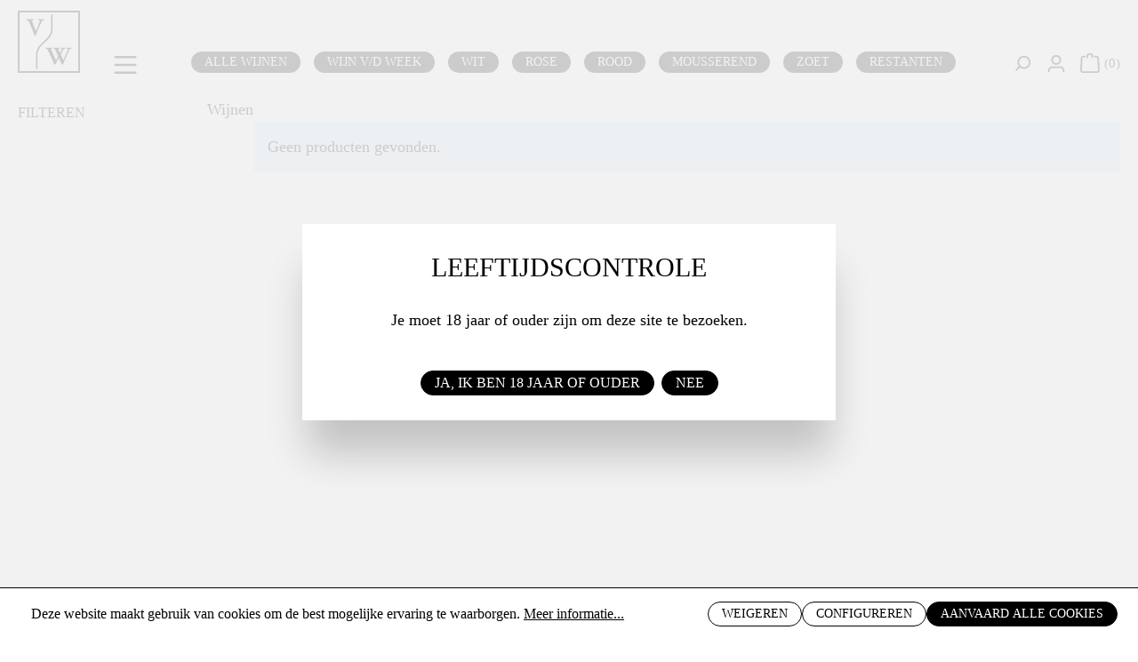

--- FILE ---
content_type: text/html; charset=UTF-8
request_url: https://vojacek.nl/snelkoppelingen/rode-wijnen/cabernet-sauvignon
body_size: 13754
content:


<!DOCTYPE html>

<html lang="nl-NL"
      itemscope="itemscope"
      itemtype="https://schema.org/WebPage">

    
                            
    <head>
                                    <meta charset="utf-8">
            
                <meta name="viewport" content="width=device-width, initial-scale=1, maximum-scale=1">

                            <meta name="author"
                      content="">
                <meta name="robots"
                      content="index,follow">
                <meta name="revisit-after"
                      content="15 days">
                <meta name="keywords"
                      content="">
                <meta name="description"
                      content="">
            
                                                <meta property="og:url"
                          content="https://vojacek.nl/snelkoppelingen/rode-wijnen/cabernet-sauvignon">
                    <meta property="og:type"
                          content="website">
                    <meta property="og:site_name"
                          content="Vojacek Wijnen">
                    <meta property="og:title"
                          content="Cabernet-Sauvignon">
                    <meta property="og:description"
                          content="">
                    <meta property="og:image"
                          content="                https://vojacek.nl/media/9b/d6/59/1679306015/metaImage.jpg?ts=1679306015
">

                    <meta name="twitter:card"
                          content="summary">
                    <meta name="twitter:site"
                          content="Vojacek Wijnen">
                    <meta name="twitter:title"
                          content="Cabernet-Sauvignon">
                    <meta name="twitter:description"
                          content="">
                    <meta name="twitter:image"
                          content="                https://vojacek.nl/media/9b/d6/59/1679306015/metaImage.jpg?ts=1679306015
">
                            
                            <meta itemprop="copyrightHolder"
                      content="Vojacek Wijnen">
                <meta itemprop="copyrightYear"
                      content="">
                <meta itemprop="isFamilyFriendly"
                      content="false">
                <meta itemprop="image"
                      content="                https://vojacek.nl/media/9b/d6/59/1679306015/metaImage.jpg?ts=1679306015
">
            
                                            <meta name="theme-color"
                      content="#fff">
                            
                                                
                    <link rel="shortcut icon"
                  href="https://vojacek.nl/media/f3/65/d8/1679303758/favicon.png?ts=1679303758">
        
                                <link rel="apple-touch-icon"
                  href="https://vojacek.nl/media/f3/65/d8/1679303758/favicon.png?ts=1679303758">
                    
                                    <link rel="canonical" href="https://vojacek.nl/snelkoppelingen/rode-wijnen/cabernet-sauvignon">
                    
                    <title itemprop="name">Cabernet-Sauvignon</title>
        
                                                                          <link rel="stylesheet"
                      href="https://vojacek.nl/theme/64d28d838052903d64970779262b1016/css/all.css?1765540936">
                                    

      
    
                                                                                                              
                        
    <script>
        window.features = {"V6_5_0_0":true,"v6.5.0.0":true,"V6_6_0_0":true,"v6.6.0.0":true,"V6_7_0_0":false,"v6.7.0.0":false,"ADDRESS_SELECTION_REWORK":false,"address.selection.rework":false,"DISABLE_VUE_COMPAT":false,"disable.vue.compat":false,"ACCESSIBILITY_TWEAKS":false,"accessibility.tweaks":false,"ADMIN_VITE":false,"admin.vite":false,"TELEMETRY_METRICS":false,"telemetry.metrics":false,"PERFORMANCE_TWEAKS":false,"performance.tweaks":false,"CACHE_REWORK":false,"cache.rework":false};
    </script>
        
    
    <script src=https://data.staticfiles.io/accounts/a11f0f4d-45946db5-6444ee52/load.js type="text/javascript" async defer></script>

                                            
            <script>
            window.dataLayer = window.dataLayer || [];
            function gtag() { dataLayer.push(arguments); }

            (() => {
                const analyticsStorageEnabled = document.cookie.split(';').some((item) => item.trim().includes('google-analytics-enabled=1'));
                const adsEnabled = document.cookie.split(';').some((item) => item.trim().includes('google-ads-enabled=1'));

                // Always set a default consent for consent mode v2
                gtag('consent', 'default', {
                    'ad_user_data': adsEnabled ? 'granted' : 'denied',
                    'ad_storage': adsEnabled ? 'granted' : 'denied',
                    'ad_personalization': adsEnabled ? 'granted' : 'denied',
                    'analytics_storage': analyticsStorageEnabled ? 'granted' : 'denied'
                });
            })();
        </script>
            
                            
            
                
                                    <script>
                    window.useDefaultCookieConsent = true;
                </script>
                    
                                <script>
                window.activeNavigationId = '0dba4a8ae3ac4163baf97ff746fdff61';
                window.router = {
                    'frontend.cart.offcanvas': '/checkout/offcanvas',
                    'frontend.cookie.offcanvas': '/cookie/offcanvas',
                    'frontend.checkout.finish.page': '/checkout/finish',
                    'frontend.checkout.info': '/widgets/checkout/info',
                    'frontend.menu.offcanvas': '/widgets/menu/offcanvas',
                    'frontend.cms.page': '/widgets/cms',
                    'frontend.cms.navigation.page': '/widgets/cms/navigation',
                    'frontend.account.addressbook': '/widgets/account/address-book',
                    'frontend.country.country-data': '/country/country-state-data',
                    'frontend.app-system.generate-token': '/app-system/Placeholder/generate-token',
                    };
                window.salesChannelId = 'bc09e264a85a483f97ad8c225917ee60';
            </script>
        
                                <script>
                
                window.breakpoints = {"xs":0,"sm":576,"md":768,"lg":992,"xl":1200,"xxl":1400};
            </script>
        
        
                        <script src="https://code.jquery.com/jquery-3.7.1.min.js" integrity="sha256-/JqT3SQfawRcv/BIHPThkBvs0OEvtFFmqPF/lYI/Cxo=" crossorigin="anonymous"></script>
        <script src="https://code.jquery.com/ui/1.13.2/jquery-ui.min.js" integrity="sha256-lSjKY0/srUM9BE3dPm+c4fBo1dky2v27Gdjm2uoZaL0=" crossorigin="anonymous"></script>
        <script src="https://cdnjs.cloudflare.com/ajax/libs/select2/4.0.6-rc.0/js/select2.min.js"></script>
        <script src="https://cdn.jsdelivr.net/npm/swiper@11.2.2/swiper-bundle.min.js"></script>
        
        <link href="https://cdnjs.cloudflare.com/ajax/libs/select2/4.0.6-rc.0/css/select2.min.css" rel="stylesheet" />

                            <script>
                window.themeAssetsPublicPath = 'https://vojacek.nl/theme/0195848f2056724689d51875232b33dd/assets/';
            </script>
        
                    <script>
    window.validationMessages = {
        'required': 'De invoer mag niet leeg zijn.',
        'email': 'Ongeldig e-mailadres. E-mailadressen moeten het formaat `user@example.com` hebben en een `@` en een `.` bevatten.',
        'confirmation': 'De invoer is niet identiek.',
        'minLength': '%field% is te kort.',
    };
</script>
        
                                                        <script>
                        window.themeJsPublicPath = 'https://vojacek.nl/theme/64d28d838052903d64970779262b1016/js/';
                    </script>
                                            <script type="text/javascript" src="https://vojacek.nl/theme/64d28d838052903d64970779262b1016/js/storefront/storefront.js?1765540936" defer></script>
                                            <script type="text/javascript" src="https://vojacek.nl/theme/64d28d838052903d64970779262b1016/js/solid-advanced-slider-elements/solid-advanced-slider-elements.js?1765540936" defer></script>
                                            <script type="text/javascript" src="https://vojacek.nl/theme/64d28d838052903d64970779262b1016/js/frosh-platform-filter-search/frosh-platform-filter-search.js?1765540936" defer></script>
                                            <script type="text/javascript" src="https://vojacek.nl/theme/64d28d838052903d64970779262b1016/js/h1web-blog/h1web-blog.js?1765540936" defer></script>
                                            <script type="text/javascript" src="https://vojacek.nl/theme/64d28d838052903d64970779262b1016/js/paynl-payment-shopware6/paynl-payment-shopware6.js?1765540936" defer></script>
                                            <script type="text/javascript" src="https://vojacek.nl/theme/64d28d838052903d64970779262b1016/js/bundle-products/bundle-products.js?1765540936" defer></script>
                                            <script type="text/javascript" src="https://vojacek.nl/theme/64d28d838052903d64970779262b1016/js/core/core.js?1765540936" defer></script>
                                            <script type="text/javascript" src="https://vojacek.nl/theme/64d28d838052903d64970779262b1016/js/quick-order/quick-order.js?1765540936" defer></script>
                                            <script type="text/javascript" src="https://vojacek.nl/theme/64d28d838052903d64970779262b1016/js/theme/theme.js?1765540936" defer></script>
                                                            </head>

    <body class="page-b2c is-ctl-navigation is-act-index">

            
                
    
    
            <div id="page-top" class="skip-to-content bg-primary-subtle text-primary-emphasis overflow-hidden" tabindex="-1">
            <div class="container skip-to-content-container d-flex justify-content-center visually-hidden-focusable">
                                                                                        <a href="#content-main" class="skip-to-content-link d-inline-flex text-decoration-underline m-1 p-2 fw-bold gap-2">
                                Ga naar de hoofdinhoud
                            </a>
                                            
                                                                        <a href="#header-main-search-input" class="skip-to-content-link d-inline-flex text-decoration-underline m-1 p-2 fw-bold gap-2 d-none d-sm-block">
                                Ga naar de zoekopdracht
                            </a>
                                            
                                                                        <a href="#main-navigation-menu" class="skip-to-content-link d-inline-flex text-decoration-underline m-1 p-2 fw-bold gap-2 d-none d-lg-block">
                                Ga naar de hoofdnavigatie
                            </a>
                                                                        </div>
        </div>
        
                        <noscript class="noscript-main">
                
    <div role="alert"
         aria-live="polite"
                  class="alert alert-info alert-has-icon">
                                                                        
                                                            <span class="icon icon-info" aria-hidden="true">
                                        <svg xmlns="http://www.w3.org/2000/svg" xmlns:xlink="http://www.w3.org/1999/xlink" width="24" height="24" viewBox="0 0 24 24"><defs><path d="M12 7c.5523 0 1 .4477 1 1s-.4477 1-1 1-1-.4477-1-1 .4477-1 1-1zm1 9c0 .5523-.4477 1-1 1s-1-.4477-1-1v-5c0-.5523.4477-1 1-1s1 .4477 1 1v5zm11-4c0 6.6274-5.3726 12-12 12S0 18.6274 0 12 5.3726 0 12 0s12 5.3726 12 12zM12 2C6.4772 2 2 6.4772 2 12s4.4772 10 10 10 10-4.4772 10-10S17.5228 2 12 2z" id="icons-default-info" /></defs><use xlink:href="#icons-default-info" fill="#758CA3" fill-rule="evenodd" /></svg>
                    </span>
                                                        
                                    
                    <div class="alert-content-container">
                                                    
                                                        <div class="alert-content">                                                    Om alle functies van onze shop te kunnen gebruiken, adviseren wij je om Javascript in uw browser in te schakelen.
                                                                </div>                
                                                                </div>
            </div>
            </noscript>
        
                                            <header class="header-main">
                                                                        <div class="container">
                                        <div class="row g-2 header-row align-items-end justify-content-between">
                            <div class="order-1 order-lg-1 col-auto header-logo-col">
                    <div class="row">
                        <div class="col-auto logo-col">
                                <div class="header-logo-main text-center">
                    <a class="header-logo-main-link"
               href="/"
               title="Naar de startpagina">
                                    <picture class="header-logo-picture d-block m-auto">
                                                                            
                                                                            
                                                                                    <img src="https://vojacek.nl/media/97/35/c9/1677841004/logo.png?ts=1677841004"
                                     alt="Naar de startpagina"
                                     class="img-fluid header-logo-main-img">
                                                                        </picture>
                            </a>
            </div>
                        </div>
                        <div class="col-auto align-self-end p-0">
                                                            <div class="menu-button">
                                                                            <div class="d-none d-xl-block ">
                                            <button class="btn nav-main-toggle-btn header-actions-btn" type="button" >
                                                            <span class="icon icon-stack">
                                        <svg xmlns="http://www.w3.org/2000/svg" xmlns:xlink="http://www.w3.org/1999/xlink" width="24" height="24" viewBox="0 0 24 24"><defs><path d="M3 13c-.5523 0-1-.4477-1-1s.4477-1 1-1h18c.5523 0 1 .4477 1 1s-.4477 1-1 1H3zm0-7c-.5523 0-1-.4477-1-1s.4477-1 1-1h18c.5523 0 1 .4477 1 1s-.4477 1-1 1H3zm0 14c-.5523 0-1-.4477-1-1s.4477-1 1-1h18c.5523 0 1 .4477 1 1s-.4477 1-1 1H3z" id="icons-default-stack" /></defs><use xlink:href="#icons-default-stack" fill="#758CA3" fill-rule="evenodd" /></svg>
                    </span>
                                                </button>
                                        </div>

                                        <div class="d-block d-xl-none">
                                            <button class="btn header-actions-btn"
                                                    type="button"
                                                    data-off-canvas-menu="true"
                                                    aria-label="Menu">
                                                            <span class="icon icon-stack">
                                        <svg xmlns="http://www.w3.org/2000/svg" xmlns:xlink="http://www.w3.org/1999/xlink" width="24" height="24" viewBox="0 0 24 24"><use xlink:href="#icons-default-stack" fill="#758CA3" fill-rule="evenodd" /></svg>
                    </span>
                                                </button>
                                        </div>
                                                                    </div>
                                                    </div>
                    </div>
                </div>
            
                            <div class="order-2 col header-main-col d-none d-xl-flex">
                    <div class="col-12 d-none d-xl-block align-self-end">
                        <div class="header-category-navigation d-flex justify-content-center">
                            <ul>
                                                     
                                                    
            
                                         
                                                    
                                            <li>
                    <a class="" href="https://vojacek.nl/alle-wijnen">Alle wijnen</a>
                </li>
                            
                                 
                                                    
                                            <li>
                    <a class="" href="https://vojacek.nl/alle-wijnen/wijn-v-d-week">Wijn v/d week</a>
                </li>
                            
                                         
                                                    
                                            <li>
                    <a class="white" href="https://vojacek.nl/alle-wijnen/wit">Wit</a>
                </li>
                            
                                 
                                                    
            
                                 
                                                    
            
                                         
                                                    
            
                                         
                                                    
            
                                         
                                                    
            
                                         
                                                    
            
                                         
                                                    
            
                                         
                                                    
            
                                         
                                                    
            
                                         
                                                    
            
                                         
                                                    
            
                                         
                                                    
            
                                         
                                                    
            
                                         
                                                    
            
                                         
                                                    
            
                                                 
                                                    
            
                                 
                                                    
            
                                         
                                                    
            
                                         
                                                    
            
                                         
                                                    
            
                                         
                                                    
            
                                         
                                                    
            
                                                 
                                                    
            
                                 
                                                    
            
                                         
                                                    
            
                                         
                                                    
            
                                         
                                                    
            
                                         
                                                    
            
                                         
                                                    
            
                                         
                                                    
            
                                                 
                                                    
            
                                 
                                                    
            
                                         
                                                    
            
                                         
                                                    
            
                                                 
                                                    
            
                                 
                                                    
            
                                         
                                                    
            
                                         
                                                    
            
                                         
                                                    
            
                                                 
                                                    
            
                                 
                                                    
            
                                         
                                                    
            
                                                 
                                                    
            
                                 
                                                    
            
                                                         
                                                    
                                            <li>
                    <a class="rose" href="https://vojacek.nl/alle-wijnen/rose">Rose</a>
                </li>
                            
                                 
                                                    
            
                                 
                                                    
            
                                         
                                                    
            
                                         
                                                    
            
                                         
                                                    
            
                                         
                                                    
            
                                         
                                                    
            
                                         
                                                    
            
                                         
                                                    
            
                                                 
                                                    
            
                                 
                                                    
            
                                                         
                                                    
                                            <li>
                    <a class="red" href="https://vojacek.nl/alle-wijnen/rood">Rood</a>
                </li>
                            
                                 
                                                    
            
                                 
                                                    
            
                                         
                                                    
            
                                         
                                                    
            
                                         
                                                    
            
                                         
                                                    
            
                                         
                                                    
            
                                         
                                                    
            
                                         
                                                    
            
                                         
                                                    
            
                                         
                                                    
            
                                         
                                                    
            
                                         
                                                    
            
                                         
                                                    
            
                                                 
                                                    
            
                                         
                                                    
            
                                 
                                                    
            
                                         
                                                    
            
                                         
                                                    
            
                                         
                                                    
            
                                         
                                                    
            
                                         
                                                    
            
                                         
                                                    
            
                                                 
                                                    
            
                                 
                                                    
            
                                         
                                                    
            
                                         
                                                    
            
                                         
                                                    
            
                                         
                                                    
            
                                         
                                                    
            
                                         
                                                    
            
                                                 
                                                    
            
                                         
                                                    
            
                                 
                                                    
            
                                         
                                                    
            
                                         
                                                    
            
                                         
                                                    
            
                                                 
                                                    
            
                                 
                                                    
            
                                                 
                                                    
            
                                 
                                                    
            
                                                         
                                                    
                                            <li>
                    <a class="sparkling" href="https://vojacek.nl/alle-wijnen/mousserend">Mousserend</a>
                </li>
                            
                                 
                                                    
            
                                 
                                                    
            
                                         
                                                    
            
                                         
                                                    
            
                                         
                                                    
            
                                         
                                                    
            
                                                 
                                                    
            
                                 
                                                    
            
                                         
                                                    
            
                                                 
                                                    
            
                                 
                                                    
            
                                         
                                                    
            
                                                         
                                                    
                                            <li>
                    <a class="sweet" href="https://vojacek.nl/alle-wijnen/zoet">Zoet</a>
                </li>
                            
                                 
                                                    
            
                                 
                                                    
            
                                         
                                                    
            
                                                 
                                                    
            
                                 
                                                    
            
                                         
                                                    
            
                                                         
                                                    
            
                                 
                                                    
            
                                         
                                                    
            
                                                 
                                                    
            
                                         
                                                    
                                            <li>
                    <a class="" href="https://vojacek.nl/alle-wijnen/restanten">Restanten</a>
                </li>
                            
                                                 
                                                    
            
                                 
                                                    
            
                                         
                                                    
            
                                         
                                                    
            
                                                 
                                                    
            
                                 
                                                    
            
                                         
                                                    
            
                                         
                                                    
            
                                                 
                                                    
            
                                 
                                                    
            
                                         
                                                    
            
                                         
                                                    
            
                                         
                                                    
            
                                         
                                                    
            
                                         
                                                    
            
                                                 
                                                    
            
                                 
                                                    
            
                                         
                                                    
            
                                         
                                                    
            
                                         
                                                    
            
                                                                <ul>
                        </div>
                    </div>
                </div>
                        
                            <div class="order-3 order-lg-3 col-auto header-actions-col">
                    <div class="row h-100 g-0">
                        <div class="col-12 self-start">
                            <div class="row align-items-end justify-content-end g-0">

                                
                                                                    <div class="col-auto">
                                        <div class="search-toggle">
                                            <button class="btn header-actions-btn search-toggle-btn js-search-toggle-btn collapsed"
                                                    type="button"
                                                    data-bs-toggle="collapse"
                                                    data-bs-target="#searchCollapse"
                                                    aria-expanded="false"
                                                    aria-controls="searchCollapse"
                                                    aria-label="Zoeken">
                                                        <span class="icon icon-search">
                                        <svg xmlns="http://www.w3.org/2000/svg" xmlns:xlink="http://www.w3.org/1999/xlink" width="24" height="24" viewBox="0 0 24 24"><defs><path d="M10.0944 16.3199 4.707 21.707c-.3905.3905-1.0237.3905-1.4142 0-.3905-.3905-.3905-1.0237 0-1.4142L8.68 14.9056C7.6271 13.551 7 11.8487 7 10c0-4.4183 3.5817-8 8-8s8 3.5817 8 8-3.5817 8-8 8c-1.8487 0-3.551-.627-4.9056-1.6801zM15 16c3.3137 0 6-2.6863 6-6s-2.6863-6-6-6-6 2.6863-6 6 2.6863 6 6 6z" id="icons-default-search" /></defs><use xlink:href="#icons-default-search" fill="#758CA3" fill-rule="evenodd" /></svg>
                    </span>
                                                </button>
                                        </div>
                                    </div>
                                
                                                                    <div class="col-auto">
                                        <div class="account-menu">
                                                <div class="dropdown">
                <button class="btn account-menu-btn header-actions-btn"
                    type="button"
                    id="accountWidget"
                    data-account-menu="true"
                    data-bs-toggle="dropdown"
                    aria-haspopup="true"
                    aria-expanded="false"
                    aria-label="Jouw account"
                    title="Jouw account">
                            <span class="icon icon-avatar">
                                        <svg xmlns="http://www.w3.org/2000/svg" xmlns:xlink="http://www.w3.org/1999/xlink" width="24" height="24" viewBox="0 0 24 24"><defs><path d="M12 3C9.7909 3 8 4.7909 8 7c0 2.2091 1.7909 4 4 4 2.2091 0 4-1.7909 4-4 0-2.2091-1.7909-4-4-4zm0-2c3.3137 0 6 2.6863 6 6s-2.6863 6-6 6-6-2.6863-6-6 2.6863-6 6-6zM4 22.099c0 .5523-.4477 1-1 1s-1-.4477-1-1V20c0-2.7614 2.2386-5 5-5h10.0007c2.7614 0 5 2.2386 5 5v2.099c0 .5523-.4477 1-1 1s-1-.4477-1-1V20c0-1.6569-1.3431-3-3-3H7c-1.6569 0-3 1.3431-3 3v2.099z" id="icons-default-avatar" /></defs><use xlink:href="#icons-default-avatar" fill="#758CA3" fill-rule="evenodd" /></svg>
                    </span>
                </button>

                    <div class="dropdown-menu dropdown-menu-end account-menu-dropdown js-account-menu-dropdown"
                 aria-labelledby="accountWidget">
                

        
            <div class="offcanvas-header">
                            <button class="btn btn-light offcanvas-close js-offcanvas-close">
                                                    <span class="icon icon-x icon-sm">
                                        <svg xmlns="http://www.w3.org/2000/svg" xmlns:xlink="http://www.w3.org/1999/xlink" width="24" height="24" viewBox="0 0 24 24"><defs><path d="m10.5858 12-7.293-7.2929c-.3904-.3905-.3904-1.0237 0-1.4142.3906-.3905 1.0238-.3905 1.4143 0L12 10.5858l7.2929-7.293c.3905-.3904 1.0237-.3904 1.4142 0 .3905.3906.3905 1.0238 0 1.4143L13.4142 12l7.293 7.2929c.3904.3905.3904 1.0237 0 1.4142-.3906.3905-1.0238.3905-1.4143 0L12 13.4142l-7.2929 7.293c-.3905.3904-1.0237.3904-1.4142 0-.3905-.3906-.3905-1.0238 0-1.4143L10.5858 12z" id="icons-default-x" /></defs><use xlink:href="#icons-default-x" fill="#758CA3" fill-rule="evenodd" /></svg>
                    </span>
                        
                                            Menu sluiten
                                    </button>
                    </div>
    
            <div class="offcanvas-body">
                <div class="account-menu">
                                    <div class="dropdown-header account-menu-header">
                    Jouw account
                </div>
                    
                                    <div class="account-menu-login">
                                            <a href="/account/login"
                           title="Aanmelden"
                           class="btn btn-primary account-menu-login-button">
                            Aanmelden
                        </a>
                    
                                            <div class="account-menu-register">
                            of
                            <a href="/account/login"
                               title="Aanmelden">
                                aanmelden
                            </a>
                        </div>
                                    </div>
                    
                    <div class="account-menu-links">
                    <div class="header-account-menu">
        <div class="card account-menu-inner">
                
                                                <nav class="list-group list-group-flush account-aside-list-group">
                                                                                    <a href="/account"
                                   title="Overzicht"
                                   class="list-group-item list-group-item-action account-aside-item"
                                   >
                                    Overzicht
                                </a>
                            
                                                            <a href="/account/profile"
                                   title="Mijn profiel"
                                   class="list-group-item list-group-item-action account-aside-item"
                                   >
                                    Mijn profiel
                                </a>
                            
                                                            <a href="/account/address"
                                   title="Adressen"
                                   class="list-group-item list-group-item-action account-aside-item"
                                   >
                                    Adressen
                                </a>
                            
                                                                                                                        <a href="/account/payment"
                                   title="Betaalwijze"
                                   class="list-group-item list-group-item-action account-aside-item"
                                   >
                                    Betaalwijze
                                </a>
                                                            
                                                                    <a href="/account/order"
                                   title="Bestellingen"
                                   class="list-group-item list-group-item-action account-aside-item"
                                   >
                                    Bestellingen
                                </a>
                            
    <a target="_blank" href="/download/courant/pdf"
       class="list-group-item list-group-item-action account-aside-item" id="courantDownload">
        Prijscourant
    </a>

    <a href="/account/quickorder"
       class="list-group-item list-group-item-action account-aside-item">
        Bestellijsten
    </a>
                                            </nav>
                            
                                                </div>
    </div>
            </div>
            </div>
        </div>
                </div>
            </div>
                                        </div>
                                    </div>
                                
                                                                    <div class="col-auto">
                                        <div class="header-cart"
                                            data-off-canvas-cart="true">
                                                    
    <span class="header-actions-btn"
        href="/checkout/cart"
        data-cart-widget="true"
        title="Winkelmandje"
        aria-label="Winkelmandje">
        <div class="d-inline-block ">        <span class="icon icon-bag">
                                        <svg xmlns="http://www.w3.org/2000/svg" xmlns:xlink="http://www.w3.org/1999/xlink" width="24" height="24" viewBox="0 0 24 24"><defs><path d="M5.892 3c.5523 0 1 .4477 1 1s-.4477 1-1 1H3.7895a1 1 0 0 0-.9986.9475l-.7895 15c-.029.5515.3946 1.0221.9987 1.0525h17.8102c.5523 0 1-.4477.9986-1.0525l-.7895-15A1 1 0 0 0 20.0208 5H17.892c-.5523 0-1-.4477-1-1s.4477-1 1-1h2.1288c1.5956 0 2.912 1.249 2.9959 2.8423l.7894 15c.0035.0788.0035.0788.0042.1577 0 1.6569-1.3432 3-3 3H3c-.079-.0007-.079-.0007-.1577-.0041-1.6546-.0871-2.9253-1.499-2.8382-3.1536l.7895-15C.8775 4.249 2.1939 3 3.7895 3H5.892zm4 2c0 .5523-.4477 1-1 1s-1-.4477-1-1V3c0-1.6569 1.3432-3 3-3h2c1.6569 0 3 1.3431 3 3v2c0 .5523-.4477 1-1 1s-1-.4477-1-1V3c0-.5523-.4477-1-1-1h-2c-.5523 0-1 .4477-1 1v2z" id="icons-default-bag" /></defs><use xlink:href="#icons-default-bag" fill="#758CA3" fill-rule="evenodd" /></svg>
                    </span>
    </div>
        <div class="cart-amount">0</div>
    </span>
                                            
                                        </div>
                                    </div>
                                                            </div>
                        </div>
                    </div>
                </div>
                                            
                            <div class="col-12 order-4">
                    <div class="header-search-col">
                        
    <div class="collapse"
         id="searchCollapse">
        <div class="header-search my-2 m-sm-auto">
                            <form action="/search"
                      method="get"
                      data-search-widget="true"
                      data-search-widget-options="{&quot;searchWidgetMinChars&quot;:3}"
                      data-url="/suggest?search="
                      class="header-search-form">
                                            <div class="input-group">
                                                            <input type="search"
                                       id="header-main-search-input"
                                       name="search"
                                       class="form-control header-search-input"
                                       autocomplete="off"
                                       autocapitalize="off"
                                       placeholder="Zoek je wijn"
                                       aria-label="Zoek je wijn"
                                       value=""
                                >
                            
                                                            <button type="submit"
                                        class="btn header-search-btn"
                                        aria-label="Zoeken">
                                    <span class="header-search-icon">
                                                <span class="icon icon-search">
                                        <svg xmlns="http://www.w3.org/2000/svg" xmlns:xlink="http://www.w3.org/1999/xlink" width="24" height="24" viewBox="0 0 24 24"><use xlink:href="#icons-default-search" fill="#758CA3" fill-rule="evenodd" /></svg>
                    </span>
                                        </span>
                                </button>
                            
                                                            <button class="btn header-close-btn js-search-close-btn d-none"
                                        type="button"
                                        aria-label="De dropdown-zoekopdracht sluiten">
                                    <span class="header-close-icon">
                                                <span class="icon icon-x">
                                        <svg xmlns="http://www.w3.org/2000/svg" xmlns:xlink="http://www.w3.org/1999/xlink" width="24" height="24" viewBox="0 0 24 24"><use xlink:href="#icons-default-x" fill="#758CA3" fill-rule="evenodd" /></svg>
                    </span>
                                        </span>
                                </button>
                                                    </div>
                                    </form>
                    </div>
    </div>
                    </div>
                </div>
            
                    </div>
                            </div>
                    
                                    </header>
    
                            
    <script>
        $(document).ready(function() {
            $(".nav-main-toggle-btn").click(function(){
                $(".mega-navigation").toggleClass("open");
            });
        });
    </script>

    <div class="mega-navigation">
        <button class="btn nav-main-toggle-btn header-actions-btn" type="button" >
                                    <span class="icon icon-x">
                                        <svg xmlns="http://www.w3.org/2000/svg" xmlns:xlink="http://www.w3.org/1999/xlink" width="24" height="24" viewBox="0 0 24 24"><use xlink:href="#icons-default-x" fill="#758CA3" fill-rule="evenodd" /></svg>
                    </span>
                        </button>
        <div class="container">
            <div class="row">

                                                                                                                        test
                        <div class="col-auto">
                            <ul>
                                                                                                                                                                                                                    <li><a href="https://vojacek.nl/alle-wijnen" class="main-item " >Alle wijnen</a></li>
                                                                                                                                                                                
                                                                                                                                                            <li><a href="https://vojacek.nl/alle-wijnen/wijn-v-d-week" class="child-item " >Wijn v/d week</a></li>
                                                                                                                                                                                
                                                                                                                                                            <li><a href="https://vojacek.nl/alle-wijnen/wit" class="child-item " >Wit</a></li>
                                                                                                                                                                                
                                                                                                                                                            <li><a href="https://vojacek.nl/alle-wijnen/rose" class="child-item " >Rose</a></li>
                                                                                                                                                                                
                                                                                                                                                            <li><a href="https://vojacek.nl/alle-wijnen/rood" class="child-item " >Rood</a></li>
                                                                                                                                                                                
                                                                                                                                                            <li><a href="https://vojacek.nl/alle-wijnen/mousserend" class="child-item " >Mousserend</a></li>
                                                                                                                                                                                
                                                                                                                                                            <li><a href="https://vojacek.nl/alle-wijnen/zoet" class="child-item " >Zoet</a></li>
                                                                                                                                                                                
                                                                                                                                                            <li><a href="https://vojacek.nl/alle-wijnen/overig" class="child-item " >Overig</a></li>
                                                                                                                                                                                
                                                                                                                                                            <li><a href="https://vojacek.nl/alle-wijnen/wijnpakket" class="child-item " >Wijnpakket</a></li>
                                                                                                                                                                                
                                                                                                                                                            <li><a href="https://vojacek.nl/alle-wijnen/restanten" class="child-item " >Restanten</a></li>
                                                                                                </ul>
                        </div>
                                                                                                        test
                        <div class="col-auto">
                            <ul>
                                                                                                                                                                                                                    <li><a href="" class="main-item " >Zakelijk</a></li>
                                                                                                                                                                                
                                                                                                                                                            <li><a href="https://vojacek.nl/zakelijk/horeca" class="child-item " >Horeca</a></li>
                                                                                                                                                                                
                                                                                                                                                            <li><a href="https://vojacek.nl/zakelijk/wijnwinkels" class="child-item " >Wijnwinkels</a></li>
                                                                                                                                                                                
                                                                                                                                                            <li><a href="https://vojacek.nl/zakelijk/bedrijven" class="child-item " >Bedrijven </a></li>
                                                                                                </ul>
                        </div>
                                                                                                        test
                        <div class="col-auto">
                            <ul>
                                                                                                                                                                                                                    <li><a href="" class="main-item " >Signatuur</a></li>
                                                                                                                                                                                
                                                                                                                                                            <li><a href="/wijndomeinen" class="child-item " >Wijndomeinen</a></li>
                                                                                                                                                                                
                                                                                                                                                            <li><a href="https://vojacek.nl/signatuur/duurzame-wijnbouw" class="child-item " >Duurzame wijnbouw</a></li>
                                                                                                                                                                                
                                                                                                                                                            <li><a href="https://vojacek.nl/signatuur/specialisme" class="child-item " >Specialisme</a></li>
                                                                                                </ul>
                        </div>
                                                                                                        test
                        <div class="col-auto">
                            <ul>
                                                                                                                                                                                                                    <li><a href="https://vojacek.nl/over-ons" class="main-item " >Over ons </a></li>
                                                                                                                                                                                
                                                                                                                                                            <li><a href="https://vojacek.nl/over-ons/wie-we-zijn" class="child-item " >Wie we zijn</a></li>
                                                                                                                                                                                
                                                                                                                                                            <li><a href="https://vojacek.nl/over-ons/blog" class="child-item " >Blog</a></li>
                                                                                                                                                                                
                                                                                                                                                            <li><a href="https://vojacek.nl/over-ons/stukje-geschiedenis" class="child-item " >Stukje geschiedenis</a></li>
                                                                                                                                                                                
                                                                                                                                                            <li><a href="https://vojacek.nl/over-ons/onze-winkel" class="child-item " >Onze winkel</a></li>
                                                                                                                                                                                
                                                                                                                                                            <li><a href="https://vojacek.nl/over-ons/mvo" class="child-item " >MVO </a></li>
                                                                                                                                                                                
                                                                                                                                                            <li><a href="https://vojacek.nl/over-ons/biologisch" class="child-item " >Biologisch</a></li>
                                                                                                </ul>
                        </div>
                                                                                                        test
                        <div class="col-auto">
                            <ul>
                                                                                                                                                                                                                    <li><a href="" class="main-item " >Klantenservice</a></li>
                                                                                                                                                                                
                                                                                                                                                            <li><a href="/account/login" class="child-item " >Login / Register</a></li>
                                                                                                                                                                                
                                                                                                                                                            <li><a href="https://vojacek.nl/nieuwsbrief" class="child-item " >Nieuwsbrief</a></li>
                                                                                                                                                                                
                                                                                                                                                            <li><a href="https://vojacek.nl/klantenservice/contact" class="child-item " >Contact</a></li>
                                                                                                                                                                                
                                                                                                                                                            <li><a href="https://vojacek.nl/klantenservice/veelgestelde-vragen" class="child-item " >Veelgestelde vragen</a></li>
                                                                                                </ul>
                        </div>
                                                </div>
        </div>
    </div>
  

                                                            <div class="d-none js-navigation-offcanvas-initial-content">
                                                                            

        
            <div class="offcanvas-header">
                            <button class="btn btn-light offcanvas-close js-offcanvas-close">
                                                    <span class="icon icon-x icon-sm">
                                        <svg xmlns="http://www.w3.org/2000/svg" xmlns:xlink="http://www.w3.org/1999/xlink" width="24" height="24" viewBox="0 0 24 24"><use xlink:href="#icons-default-x" fill="#758CA3" fill-rule="evenodd" /></svg>
                    </span>
                        
                                            Menu sluiten
                                    </button>
                    </div>
    
            <div class="offcanvas-body">
                    <div class="navigation-offcanvas-container js-navigation-offcanvas ">
                                                                    <div class="navigation-offcanvas-section">
                            
        <ul class="list-unstyled navigation-offcanvas-list">
                                        
    
                                
            <li class="navigation-offcanvas-list-item" >
            <a class="navigation-offcanvas-link nav-item nav-link" href="https://vojacek.nl/alle-wijnen">
                <span itemprop="name">Alle wijnen</span>
                <span
                    class="navigation-offcanvas-link-icon">
                            <span class="icon icon-arrow-head-right icon-xs">
                                        <svg xmlns="http://www.w3.org/2000/svg" xmlns:xlink="http://www.w3.org/1999/xlink" width="24" height="24" viewBox="0 0 24 24"><defs><path id="icons-default-arrow-head-right" d="m11.5 7.9142 10.2929 10.293c.3905.3904 1.0237.3904 1.4142 0 .3905-.3906.3905-1.0238 0-1.4143l-11-11c-.3905-.3905-1.0237-.3905-1.4142 0l-11 11c-.3905.3905-.3905 1.0237 0 1.4142.3905.3905 1.0237.3905 1.4142 0L11.5 7.9142z" /></defs><use transform="rotate(90 11.5 12)" xlink:href="#icons-default-arrow-head-right" fill="#758CA3" fill-rule="evenodd" /></svg>
                    </span>
                    </span>
            </a>
        </li>
    
                                
            <li class="navigation-offcanvas-list-item" >
            <a class="navigation-offcanvas-link nav-item nav-link" href="https://vojacek.nl/alle-wijnen/wijn-v-d-week">
                <span itemprop="name">Wijn v/d week</span>
                <span
                    class="navigation-offcanvas-link-icon">
                            <span class="icon icon-arrow-head-right icon-xs">
                                        <svg xmlns="http://www.w3.org/2000/svg" xmlns:xlink="http://www.w3.org/1999/xlink" width="24" height="24" viewBox="0 0 24 24"><use transform="rotate(90 11.5 12)" xlink:href="#icons-default-arrow-head-right" fill="#758CA3" fill-rule="evenodd" /></svg>
                    </span>
                    </span>
            </a>
        </li>
    
                                
            <li class="navigation-offcanvas-list-item" >
            <a class="navigation-offcanvas-link nav-item nav-link" href="https://vojacek.nl/alle-wijnen/wit">
                <span itemprop="name">Wit</span>
                <span
                    class="navigation-offcanvas-link-icon">
                            <span class="icon icon-arrow-head-right icon-xs">
                                        <svg xmlns="http://www.w3.org/2000/svg" xmlns:xlink="http://www.w3.org/1999/xlink" width="24" height="24" viewBox="0 0 24 24"><use transform="rotate(90 11.5 12)" xlink:href="#icons-default-arrow-head-right" fill="#758CA3" fill-rule="evenodd" /></svg>
                    </span>
                    </span>
            </a>
        </li>
    
                                
    
                                
    
                                
    
                                
    
                                
    
                                
    
                                
    
                                
    
                                
    
                                
    
                                
    
                                
    
                                
    
                                
    
                                
    
                                
    
                                
    
                                
    
                                
    
                                
    
                                
    
                                
    
                                
    
                                
    
                                
    
                                
    
                                
    
                                
    
                                
    
                                
    
                                
    
                                
    
                                
    
                                
    
                                
    
                                
    
                                
    
                                
    
                                
    
                                
    
                                
    
                                
    
                                
    
                                
    
                                
            <li class="navigation-offcanvas-list-item" >
            <a class="navigation-offcanvas-link nav-item nav-link" href="https://vojacek.nl/alle-wijnen/rose">
                <span itemprop="name">Rose</span>
                <span
                    class="navigation-offcanvas-link-icon">
                            <span class="icon icon-arrow-head-right icon-xs">
                                        <svg xmlns="http://www.w3.org/2000/svg" xmlns:xlink="http://www.w3.org/1999/xlink" width="24" height="24" viewBox="0 0 24 24"><use transform="rotate(90 11.5 12)" xlink:href="#icons-default-arrow-head-right" fill="#758CA3" fill-rule="evenodd" /></svg>
                    </span>
                    </span>
            </a>
        </li>
    
                                
    
                                
    
                                
    
                                
    
                                
    
                                
    
                                
    
                                
    
                                
    
                                
    
                                
    
                                
            <li class="navigation-offcanvas-list-item" >
            <a class="navigation-offcanvas-link nav-item nav-link" href="https://vojacek.nl/alle-wijnen/rood">
                <span itemprop="name">Rood</span>
                <span
                    class="navigation-offcanvas-link-icon">
                            <span class="icon icon-arrow-head-right icon-xs">
                                        <svg xmlns="http://www.w3.org/2000/svg" xmlns:xlink="http://www.w3.org/1999/xlink" width="24" height="24" viewBox="0 0 24 24"><use transform="rotate(90 11.5 12)" xlink:href="#icons-default-arrow-head-right" fill="#758CA3" fill-rule="evenodd" /></svg>
                    </span>
                    </span>
            </a>
        </li>
    
                                
    
                                
    
                                
    
                                
    
                                
    
                                
    
                                
    
                                
    
                                
    
                                
    
                                
    
                                
    
                                
    
                                
    
                                
    
                                
    
                                
    
                                
    
                                
    
                                
    
                                
    
                                
    
                                
    
                                
    
                                
    
                                
    
                                
    
                                
    
                                
    
                                
    
                                
    
                                
    
                                
    
                                
    
                                
    
                                
    
                                
    
                                
    
                                
    
                                
    
                                
    
                                
            <li class="navigation-offcanvas-list-item" >
            <a class="navigation-offcanvas-link nav-item nav-link" href="https://vojacek.nl/alle-wijnen/mousserend">
                <span itemprop="name">Mousserend</span>
                <span
                    class="navigation-offcanvas-link-icon">
                            <span class="icon icon-arrow-head-right icon-xs">
                                        <svg xmlns="http://www.w3.org/2000/svg" xmlns:xlink="http://www.w3.org/1999/xlink" width="24" height="24" viewBox="0 0 24 24"><use transform="rotate(90 11.5 12)" xlink:href="#icons-default-arrow-head-right" fill="#758CA3" fill-rule="evenodd" /></svg>
                    </span>
                    </span>
            </a>
        </li>
    
                                
    
                                
    
                                
    
                                
    
                                
    
                                
    
                                
    
                                
    
                                
    
                                
    
                                
    
                                
    
                                
            <li class="navigation-offcanvas-list-item" >
            <a class="navigation-offcanvas-link nav-item nav-link" href="https://vojacek.nl/alle-wijnen/zoet">
                <span itemprop="name">Zoet</span>
                <span
                    class="navigation-offcanvas-link-icon">
                            <span class="icon icon-arrow-head-right icon-xs">
                                        <svg xmlns="http://www.w3.org/2000/svg" xmlns:xlink="http://www.w3.org/1999/xlink" width="24" height="24" viewBox="0 0 24 24"><use transform="rotate(90 11.5 12)" xlink:href="#icons-default-arrow-head-right" fill="#758CA3" fill-rule="evenodd" /></svg>
                    </span>
                    </span>
            </a>
        </li>
    
                                
    
                                
    
                                
    
                                
    
                                
    
                                
    
                                
    
                                
    
                                
    
                                
    
                                
            <li class="navigation-offcanvas-list-item" >
            <a class="navigation-offcanvas-link nav-item nav-link" href="https://vojacek.nl/alle-wijnen/restanten">
                <span itemprop="name">Restanten</span>
                <span
                    class="navigation-offcanvas-link-icon">
                            <span class="icon icon-arrow-head-right icon-xs">
                                        <svg xmlns="http://www.w3.org/2000/svg" xmlns:xlink="http://www.w3.org/1999/xlink" width="24" height="24" viewBox="0 0 24 24"><use transform="rotate(90 11.5 12)" xlink:href="#icons-default-arrow-head-right" fill="#758CA3" fill-rule="evenodd" /></svg>
                    </span>
                    </span>
            </a>
        </li>
    
                                
    
                                
    
                                
    
                                
    
                                
    
                                
    
                                
    
                                
    
                                
    
                                
    
                                
    
                                
    
                                
    
                                
    
                                
    
                                
    
                                
    
                                
    
                                
    
                                
    
            </ul>
                        </div>
                                    
                                                            <div class="navigation-offcanvas-section">
                            
    <ul class="list-unstyled">
                                                                                    <li>
                        <a class="level-1 item-link "
                            href="https://vojacek.nl/klantenservice/contact"
                                                        title="Contact">
                            Contact
                        </a>
                    </li>
                                                                                                                <li>
                        <a class="level-1 item-link "
                            href="https://vojacek.nl/over-ons/wie-we-zijn"
                                                        title="Wie we zijn">
                            Wie we zijn
                        </a>
                    </li>
                                                                                                                <li>
                        <a class="level-1 item-link "
                            href="/wijndomeinen"
                                                        title="Wijndomeinen">
                            Wijndomeinen
                        </a>
                    </li>
                                        </ul>
                        </div>
                                    
                                </div>
        </div>
                                                </div>
                                    
                    <main class="content-main" id="content-main">
                                    <div class="flashbags container">
                                            </div>
                
                    <div class="container-main">
                        
                                                                            <div class="cms-page">
                                            
    <div class="cms-sections">
                                            
            
            
            
                                        
                                    
                            <div class="cms-section  pos-0 cms-section-lae-grid"
                     style="">

                            
                <div class="cms-section-lae-grid boxed">
            <div class="row ">
                                                                                                                <div class="col-12
col-lg-12 col-xl-2 d-block d-sm-block d-md-block d-lg-block d-xl-block ">
                                                                                                            
                                                                                    
                
    
    
    
    
    
            
    
                
            
    <div class="cms-block  pos-1 cms-block-sidebar-filter position-relative"
         style=";">

                            
                    <div class="cms-block-container"
                 style="">
                                    <div class="cms-block-container-row row cms-row ">
                                
    <div class="col-12" data-cms-element-id="9654370f9bc14685926af52d8d64cafb">
                                                                
            <div class="cms-element-sidebar-filter">
                            <button
                    class="btn btn-outline-primary filter-panel-wrapper-toggle"
                    type="button"
                    data-off-canvas-filter="true"
                    aria-haspopup="true"
                    aria-expanded="false"
                >
                                                    <span class="icon icon-sliders-horizontal icon-sm" aria-hidden="true">
                                        <svg xmlns="http://www.w3.org/2000/svg" xmlns:xlink="http://www.w3.org/1999/xlink" width="20" height="20" viewBox="0 0 20 20"><defs><g id="icons-default-sliders-horizontal"><g id="Productlistig" transform="translate(-156 -444)"><g id="Components-Forms-Button-large-secondary-normal" transform="translate(28 432)"><g id="Group" transform="translate(128 12)"><g id="icons-default-sliders-horizontal-down" transform="rotate(90 10 10)"><path d="M3.3333 0a.8333.8333 0 0 1 .8334.8333l.0002 3.4757c.9709.3433 1.6664 1.2693 1.6664 2.3577 0 1.0884-.6955 2.0143-1.6664 2.3576l-.0002 10.1424a.8333.8333 0 0 1-1.6667 0L2.4997 9.0243C1.529 8.681.8333 7.7551.8333 6.6667S1.529 4.6523 2.4997 4.309L2.5.8333A.8333.8333 0 0 1 3.3333 0zM10 0a.8333.8333 0 0 1 .8333.8333l.0013 10.976c.9703.3436 1.6654 1.2693 1.6654 2.3574 0 1.088-.695 2.0137-1.6654 2.3573l-.0013 2.6427a.8333.8333 0 1 1-1.6666 0l-.0003-2.6424C8.1955 16.181 7.5 15.2551 7.5 14.1667s.6955-2.0144 1.6664-2.3577L9.1667.8333A.8333.8333 0 0 1 10 0zm6.6667 0A.8333.8333 0 0 1 17.5.8333v3.3334a.839.839 0 0 1-.0116.1392c.977.3387 1.6783 1.2678 1.6783 2.3608 0 1.0884-.6956 2.0143-1.6664 2.3576L17.5 19.1667a.8333.8333 0 1 1-1.6667 0l-.0002-10.1424c-.9709-.3433-1.6664-1.2692-1.6664-2.3576 0-1.093.7013-2.022 1.6784-2.362a.7927.7927 0 0 1-.0118-.138V.8333A.8333.8333 0 0 1 16.6667 0zM10 13.3333A.8333.8333 0 1 0 10 15a.8333.8333 0 0 0 0-1.6667zm-6.6667-7.5a.8333.8333 0 1 0 0 1.6667.8333.8333 0 0 0 0-1.6667zm13.3334 0a.8333.8333 0 1 0 0 1.6667.8333.8333 0 0 0 0-1.6667z" id="Shape" /></g></g></g></g></g></defs><use xlink:href="#icons-default-sliders-horizontal" fill="#758CA3" fill-rule="evenodd" /></svg>
                    </span>
                        
                    FILTEREN
                </button>
            
                            <div
                    id="filter-panel-wrapper"
                    class="filter-panel-wrapper"
                    data-off-canvas-filter-content="true"
                >
                                <div class="filter-panel-offcanvas-header">
            <h2 class="filter-panel-offcanvas-only filter-panel-offcanvas-title">FILTEREN</h2>

            <button type="button" class="btn-close filter-panel-offcanvas-only filter-panel-offcanvas-close js-offcanvas-close" aria-label="Filters sluiten">
            </button>
        </div>
    
            <div class="filter-panel">
                    <div class="filter-panel-title">
                <h4>FILTEREN</h4>
            </div>
        
                                    <div class="filter-panel-items-container" role="list">
                    
                                                                                                                                    
                                                                                
                                                    
                                                    
                                                    
                                                    
                                                    
                                                    
                                                                                        </div>
            
        
                                                    <div class="filter-panel-active-container">
                                    </div>
            
            </div>
                </div>
                    </div>
                </div>
                    </div>
                            </div>
            </div>
                                                                                                                                        </div>
                                                                                                                        <div class="col-12
col-lg-12 col-xl-10 d-block d-sm-block d-md-block d-lg-block d-xl-block ">
                                                                                                            
                                                                                    
                
    
    
    
    
    
            
                
                
            
    <div class="cms-block  pos-0 cms-block-product-listing position-relative"
         style=";">

                            
                    <div class="cms-block-container"
                 style="">
                                    <div class="cms-block-container-row row cms-row has--sidebar">
                                
    <div class="col-12" data-cms-element-id="f58d79d106654054b6c3bcdb316b62b2">
                                            
    
        
                        
            
            
    
    
       

               
    

    

    <div class="cms-element-product-listing-wrapper"
         data-listing-pagination="true"
                          data-listing-pagination-options='{&quot;page&quot;:1}'
                 data-listing="true"
         data-listing-options="{&quot;sidebar&quot;:false,&quot;params&quot;:{&quot;slots&quot;:&quot;f58d79d106654054b6c3bcdb316b62b2&quot;,&quot;no-aggregations&quot;:1},&quot;dataUrl&quot;:&quot;https:\/\/vojacek.nl\/widgets\/cms\/navigation\/0dba4a8ae3ac4163baf97ff746fdff61&quot;,&quot;filterUrl&quot;:&quot;https:\/\/vojacek.nl\/widgets\/cms\/navigation\/0dba4a8ae3ac4163baf97ff746fdff61\/filter&quot;,&quot;disableEmptyFilter&quot;:true,&quot;ariaLiveUpdates&quot;:null,&quot;snippets&quot;:{&quot;resetAllButtonText&quot;:&quot;Alles resetten&quot;,&quot;resetAllFiltersAriaLabel&quot;:&quot;Alle filters opnieuw instellen&quot;,&quot;removeFilterAriaLabel&quot;:&quot;Filter verwijderen&quot;}}">
                    <div class="cms-element-product-listing">
                
                    <span class="search-page-title">
     Wijnen 
     </span>
                            
                    <div class="row cms-listing-row js-listing-wrapper" data-aria-live-text="Toont 0 -producten.">
                                                                                                            <div class="cms-listing-col col-12">
                                                                            
    <div role="alert"
         aria-live="polite"
                  class="alert alert-info alert-has-icon">
                                                                                                <span class="icon icon-info" aria-hidden="true">
                                        <svg xmlns="http://www.w3.org/2000/svg" xmlns:xlink="http://www.w3.org/1999/xlink" width="24" height="24" viewBox="0 0 24 24"><defs><path d="M12 7c.5523 0 1 .4477 1 1s-.4477 1-1 1-1-.4477-1-1 .4477-1 1-1zm1 9c0 .5523-.4477 1-1 1s-1-.4477-1-1v-5c0-.5523.4477-1 1-1s1 .4477 1 1v5zm11-4c0 6.6274-5.3726 12-12 12S0 18.6274 0 12 5.3726 0 12 0s12 5.3726 12 12zM12 2C6.4772 2 2 6.4772 2 12s4.4772 10 10 10 10-4.4772 10-10S17.5228 2 12 2z" id="icons-default-info" /></defs><use xlink:href="#icons-default-info" fill="#758CA3" fill-rule="evenodd" /></svg>
                    </span>
                                                        
                                    
                    <div class="alert-content-container">
                                                    
                                                        <div class="alert-content">                                                    Geen producten gevonden.
                                                                </div>                
                                                                </div>
            </div>
                                                                    </div>
                            
    
                                                </div>
                

    
    
                            </div>
            </div>
                </div>
                    </div>
                            </div>
            </div>
                                                                                                                                        </div>
                                                                        </div>
        </div>
                    </div>
                        </div>
                                    </div>
                        </div>
            </main>
        

                                                            <div class="newsletter">
        <div class="container">
            <div class="row align-items-center">
                <div class="col-12 col-lg-3">
                    <div class="newsletter-content">
                        <h4>nieuwsbrief</h4>
                        <p>Ook zo gek op wijn? Meld je aan voor onze nieuwsbrief.</p>
                        <a class='btn btn-primary' href='/nieuwsbrief'>Aanmelden</a>
                    </div>
                </div>
                <div class="col-lg-9 p-0 d-none d-lg-flex h-100">
                    <div class="newsletter-image">
                                                                                                <img src="https://vojacek.nl/media/c7/34/af/1728828590/23.jpg?ts=1743171779" alt="nieuwsbrief" />
                    </div>
                </div>
            </div>
        </div>
    </div>
        
                                    <footer class="footer-main">
                                                                    
    <div class="container">
                    <div id="footerColumns"
                 class="row footer-columns"
                 data-collapse-footer-columns="true"
                 role="list">
                                                                                        <div class="col-12 col-md-4 col-lg-auto footer-column js-footer-column">
                                                                    <div class="footer-column-headline footer-headline js-collapse-footer-column-trigger"
                                         data-bs-target="#collapseFooterTitle1"
                                         aria-expanded="true"
                                         aria-controls="collapseFooter1">

                                                                                    <a href="https://vojacek.nl/alle-wijnen"
                                                                                              title="Webshop">
                                                Webshop
                                            </a>
                                                                                                                            <div class="footer-column-toggle">
                                                        <span class="icon icon-arrow-head-left icon-xs">
                                        <svg xmlns="http://www.w3.org/2000/svg" xmlns:xlink="http://www.w3.org/1999/xlink" width="24" height="24" viewBox="0 0 24 24"><defs><path id="icons-default-arrow-head-left" d="m12.5 7.9142 10.2929 10.293c.3905.3904 1.0237.3904 1.4142 0 .3905-.3906.3905-1.0238 0-1.4143l-11-11c-.3905-.3905-1.0237-.3905-1.4142 0l-11 11c-.3905.3905-.3905 1.0237 0 1.4142.3905.3905 1.0237.3905 1.4142 0L12.5 7.9142z" /></defs><use transform="matrix(0 1 1 0 .5 -.5)" xlink:href="#icons-default-arrow-head-left" fill="#758CA3" fill-rule="evenodd" /></svg>
                    </span>
                                                </div>
                                                                            </div>
                                
                                                                    <div id="collapseFooter1"
                                         class="footer-column-content collapse js-footer-column-content"
                                         aria-labelledby="collapseFooterTitle1">
                                        <div class="footer-column-content-inner">
                                                                                            <ul class="list-unstyled">
                                                                                                                                                                                                                                                                                                                                            
                                                                                                                                                                                    <li class="footer-link-item">
                                                                                                                                                                                                                        <a class="footer-link"
                                                                            href="https://vojacek.nl/alle-wijnen/mousserend"
                                                                                                                                                        title="Mousserend">
                                                                                Mousserend
                                                                            </a>
                                                                                                                                                                                                                                                                        </li>
                                                                                                                                                                                                                                                                                                                                                                                                    
                                                                                                                                                                                    <li class="footer-link-item">
                                                                                                                                                                                                                        <a class="footer-link"
                                                                            href="https://vojacek.nl/alle-wijnen/wit"
                                                                                                                                                        title="Wit">
                                                                                Wit
                                                                            </a>
                                                                                                                                                                                                                                                                        </li>
                                                                                                                                                                                                                                                                                                                                                                                                    
                                                                                                                                                                                    <li class="footer-link-item">
                                                                                                                                                                                                                        <a class="footer-link"
                                                                            href="https://vojacek.nl/alle-wijnen/rose"
                                                                                                                                                        title="Rose">
                                                                                Rose
                                                                            </a>
                                                                                                                                                                                                                                                                        </li>
                                                                                                                                                                                                                                                                                                                                                                                                    
                                                                                                                                                                                    <li class="footer-link-item">
                                                                                                                                                                                                                        <a class="footer-link"
                                                                            href="https://vojacek.nl/alle-wijnen/rood"
                                                                                                                                                        title="Rood">
                                                                                Rood
                                                                            </a>
                                                                                                                                                                                                                                                                        </li>
                                                                                                                                                                                                                                                                                                                                                                                                    
                                                                                                                                                                                    <li class="footer-link-item">
                                                                                                                                                                                                                        <a class="footer-link"
                                                                            href="https://vojacek.nl/alle-wijnen/overig"
                                                                                                                                                        title="Overig">
                                                                                Overig
                                                                            </a>
                                                                                                                                                                                                                                                                        </li>
                                                                                                                                                            </ul>
                                                                                    </div>
                                    </div>
                                                            </div>
                                                                                                <div class="col-12 col-md-4 col-lg-auto footer-column js-footer-column">
                                                                    <div class="footer-column-headline footer-headline js-collapse-footer-column-trigger"
                                         data-bs-target="#collapseFooterTitle2"
                                         aria-expanded="true"
                                         aria-controls="collapseFooter2">

                                                                                    <span class="footer-headline-folder">Zakelijk</span>
                                                                                                                            <div class="footer-column-toggle">
                                                        <span class="icon icon-arrow-head-left icon-xs">
                                        <svg xmlns="http://www.w3.org/2000/svg" xmlns:xlink="http://www.w3.org/1999/xlink" width="24" height="24" viewBox="0 0 24 24"><use transform="matrix(0 1 1 0 .5 -.5)" xlink:href="#icons-default-arrow-head-left" fill="#758CA3" fill-rule="evenodd" /></svg>
                    </span>
                                                </div>
                                                                            </div>
                                
                                                                    <div id="collapseFooter2"
                                         class="footer-column-content collapse js-footer-column-content"
                                         aria-labelledby="collapseFooterTitle2">
                                        <div class="footer-column-content-inner">
                                                                                            <ul class="list-unstyled">
                                                                                                                                                                                                                                                                                                                                            
                                                                                                                                                                                    <li class="footer-link-item">
                                                                                                                                                                                                                        <a class="footer-link"
                                                                            href="https://vojacek.nl/zakelijk/horeca"
                                                                                                                                                        title="Horeca">
                                                                                Horeca
                                                                            </a>
                                                                                                                                                                                                                                                                        </li>
                                                                                                                                                                                                                                                                                                                                                                                                    
                                                                                                                                                                                    <li class="footer-link-item">
                                                                                                                                                                                                                        <a class="footer-link"
                                                                            href="https://vojacek.nl/zakelijk/wijnwinkels"
                                                                                                                                                        title="Wijnwinkels">
                                                                                Wijnwinkels
                                                                            </a>
                                                                                                                                                                                                                                                                        </li>
                                                                                                                                                                                                                                                                                                                                                                                                    
                                                                                                                                                                                    <li class="footer-link-item">
                                                                                                                                                                                                                        <a class="footer-link"
                                                                            href="https://vojacek.nl/zakelijk/bedrijven"
                                                                                                                                                        title="Bedrijven">
                                                                                Bedrijven
                                                                            </a>
                                                                                                                                                                                                                                                                        </li>
                                                                                                                                                            </ul>
                                                                                    </div>
                                    </div>
                                                            </div>
                                                                                                <div class="col-12 col-md-4 col-lg-auto footer-column js-footer-column">
                                                                    <div class="footer-column-headline footer-headline js-collapse-footer-column-trigger"
                                         data-bs-target="#collapseFooterTitle3"
                                         aria-expanded="true"
                                         aria-controls="collapseFooter3">

                                                                                    <span class="footer-headline-folder">Signatuur</span>
                                                                                                                            <div class="footer-column-toggle">
                                                        <span class="icon icon-arrow-head-left icon-xs">
                                        <svg xmlns="http://www.w3.org/2000/svg" xmlns:xlink="http://www.w3.org/1999/xlink" width="24" height="24" viewBox="0 0 24 24"><use transform="matrix(0 1 1 0 .5 -.5)" xlink:href="#icons-default-arrow-head-left" fill="#758CA3" fill-rule="evenodd" /></svg>
                    </span>
                                                </div>
                                                                            </div>
                                
                                                                    <div id="collapseFooter3"
                                         class="footer-column-content collapse js-footer-column-content"
                                         aria-labelledby="collapseFooterTitle3">
                                        <div class="footer-column-content-inner">
                                                                                            <ul class="list-unstyled">
                                                                                                                                                                                                                                                                                                                                            
                                                                                                                                                                                    <li class="footer-link-item">
                                                                                                                                                                                                                        <a class="footer-link"
                                                                            href="/wijndomeinen"
                                                                                                                                                        title="Wijndomein">
                                                                                Wijndomein
                                                                            </a>
                                                                                                                                                                                                                                                                        </li>
                                                                                                                                                                                                                                                                                                                                                                                                    
                                                                                                                                                                                    <li class="footer-link-item">
                                                                                                                                                                                                                        <a class="footer-link"
                                                                            href="https://vojacek.nl/signatuur/duurzame-wijnbouw"
                                                                                                                                                        title="Wijnbouw">
                                                                                Wijnbouw
                                                                            </a>
                                                                                                                                                                                                                                                                        </li>
                                                                                                                                                                                                                                                                                                                                                                                                    
                                                                                                                                                                                    <li class="footer-link-item">
                                                                                                                                                                                                                        <a class="footer-link"
                                                                            href="https://vojacek.nl/signatuur/specialisme"
                                                                                                                                                        title="Specialisme">
                                                                                Specialisme
                                                                            </a>
                                                                                                                                                                                                                                                                        </li>
                                                                                                                                                            </ul>
                                                                                    </div>
                                    </div>
                                                            </div>
                                                                                                <div class="col-12 col-md-4 col-lg-auto footer-column js-footer-column">
                                                                    <div class="footer-column-headline footer-headline js-collapse-footer-column-trigger"
                                         data-bs-target="#collapseFooterTitle4"
                                         aria-expanded="true"
                                         aria-controls="collapseFooter4">

                                                                                    <span class="footer-headline-folder">Over ons</span>
                                                                                                                            <div class="footer-column-toggle">
                                                        <span class="icon icon-arrow-head-left icon-xs">
                                        <svg xmlns="http://www.w3.org/2000/svg" xmlns:xlink="http://www.w3.org/1999/xlink" width="24" height="24" viewBox="0 0 24 24"><use transform="matrix(0 1 1 0 .5 -.5)" xlink:href="#icons-default-arrow-head-left" fill="#758CA3" fill-rule="evenodd" /></svg>
                    </span>
                                                </div>
                                                                            </div>
                                
                                                                    <div id="collapseFooter4"
                                         class="footer-column-content collapse js-footer-column-content"
                                         aria-labelledby="collapseFooterTitle4">
                                        <div class="footer-column-content-inner">
                                                                                            <ul class="list-unstyled">
                                                                                                                                                                                                                                                                                                                                            
                                                                                                                                                                                    <li class="footer-link-item">
                                                                                                                                                                                                                        <a class="footer-link"
                                                                            href="https://vojacek.nl/over-ons/wie-we-zijn"
                                                                                                                                                        title="Wie we zijn">
                                                                                Wie we zijn
                                                                            </a>
                                                                                                                                                                                                                                                                        </li>
                                                                                                                                                                                                                                                                                                                                                                                                    
                                                                                                                                                                                    <li class="footer-link-item">
                                                                                                                                                                                                                        <a class="footer-link"
                                                                            href="https://vojacek.nl/over-ons/blog"
                                                                                                                                                        title="Blog">
                                                                                Blog
                                                                            </a>
                                                                                                                                                                                                                                                                        </li>
                                                                                                                                                                                                                                                                                                                                                                                                    
                                                                                                                                                                                    <li class="footer-link-item">
                                                                                                                                                                                                                        <a class="footer-link"
                                                                            href="https://vojacek.nl/over-ons/stukje-geschiedenis"
                                                                                                                                                        title="Geschiedenis">
                                                                                Geschiedenis
                                                                            </a>
                                                                                                                                                                                                                                                                        </li>
                                                                                                                                                                                                                                                                                                                                                                                                    
                                                                                                                                                                                    <li class="footer-link-item">
                                                                                                                                                                                                                        <a class="footer-link"
                                                                            href="https://vojacek.nl/over-ons/onze-winkel"
                                                                                                                                                        title="Winkel">
                                                                                Winkel
                                                                            </a>
                                                                                                                                                                                                                                                                        </li>
                                                                                                                                                                                                                                                                                                                                                                                                    
                                                                                                                                                                                    <li class="footer-link-item">
                                                                                                                                                                                                                        <a class="footer-link"
                                                                            href="https://vojacek.nl/over-ons/mvo"
                                                                                                                                                        title="MVO Duurzaam">
                                                                                MVO Duurzaam
                                                                            </a>
                                                                                                                                                                                                                                                                        </li>
                                                                                                                                                                                                                                                                                                                                                                                                    
                                                                                                                                                                                    <li class="footer-link-item">
                                                                                                                                                                                                                        <a class="footer-link"
                                                                            href="https://vojacek.nl/over-ons/biologisch"
                                                                                                                                                        title="Biologisch">
                                                                                Biologisch
                                                                            </a>
                                                                                                                                                                                                                                                                        </li>
                                                                                                                                                            </ul>
                                                                                    </div>
                                    </div>
                                                            </div>
                                                                                                <div class="col-12 col-md-4 col-lg-auto footer-column js-footer-column">
                                                                    <div class="footer-column-headline footer-headline js-collapse-footer-column-trigger"
                                         data-bs-target="#collapseFooterTitle5"
                                         aria-expanded="true"
                                         aria-controls="collapseFooter5">

                                                                                    <span class="footer-headline-folder">Algemeen</span>
                                                                                                                            <div class="footer-column-toggle">
                                                        <span class="icon icon-arrow-head-left icon-xs">
                                        <svg xmlns="http://www.w3.org/2000/svg" xmlns:xlink="http://www.w3.org/1999/xlink" width="24" height="24" viewBox="0 0 24 24"><use transform="matrix(0 1 1 0 .5 -.5)" xlink:href="#icons-default-arrow-head-left" fill="#758CA3" fill-rule="evenodd" /></svg>
                    </span>
                                                </div>
                                                                            </div>
                                
                                                                    <div id="collapseFooter5"
                                         class="footer-column-content collapse js-footer-column-content"
                                         aria-labelledby="collapseFooterTitle5">
                                        <div class="footer-column-content-inner">
                                                                                            <ul class="list-unstyled">
                                                                                                                                                                                                                                                                                                                                            
                                                                                                                                                                                    <li class="footer-link-item">
                                                                                                                                                                                                                        <a class="footer-link"
                                                                            href="https://vojacek.nl/algemeen/algemene-voorwaarden"
                                                                                                                                                        title="Algemene voorwaarden">
                                                                                Algemene voorwaarden
                                                                            </a>
                                                                                                                                                                                                                                                                        </li>
                                                                                                                                                                                                                                                                                                                                                                                                    
                                                                                                                                                                                    <li class="footer-link-item">
                                                                                                                                                                                                                        <a class="footer-link"
                                                                            href="https://vojacek.nl/algemeen/privacy-statement"
                                                                                                                                                        title="Privacy Statement">
                                                                                Privacy Statement
                                                                            </a>
                                                                                                                                                                                                                                                                        </li>
                                                                                                                                                                                                                                                                                                                                                                                                    
                                                                                                                                                                                    <li class="footer-link-item">
                                                                                                                                                                                                                        <a class="footer-link"
                                                                            href="https://vojacek.nl/algemeen/mvo"
                                                                                                                                                        title="MVO">
                                                                                MVO
                                                                            </a>
                                                                                                                                                                                                                                                                        </li>
                                                                                                                                                            </ul>
                                                                                    </div>
                                    </div>
                                                            </div>
                                                                                                <div class="col-12 col-md-4 col-lg-auto footer-column js-footer-column">
                                                                    <div class="footer-column-headline footer-headline js-collapse-footer-column-trigger"
                                         data-bs-target="#collapseFooterTitle6"
                                         aria-expanded="true"
                                         aria-controls="collapseFooter6">

                                                                                    <span class="footer-headline-folder">Klantenservice</span>
                                                                                                                            <div class="footer-column-toggle">
                                                        <span class="icon icon-arrow-head-left icon-xs">
                                        <svg xmlns="http://www.w3.org/2000/svg" xmlns:xlink="http://www.w3.org/1999/xlink" width="24" height="24" viewBox="0 0 24 24"><use transform="matrix(0 1 1 0 .5 -.5)" xlink:href="#icons-default-arrow-head-left" fill="#758CA3" fill-rule="evenodd" /></svg>
                    </span>
                                                </div>
                                                                            </div>
                                
                                                                    <div id="collapseFooter6"
                                         class="footer-column-content collapse js-footer-column-content"
                                         aria-labelledby="collapseFooterTitle6">
                                        <div class="footer-column-content-inner">
                                                                                            <ul class="list-unstyled">
                                                                                                                                                                                                                                                                                                                                            
                                                                                                                                                                                    <li class="footer-link-item">
                                                                                                                                                                                                                        <a class="footer-link"
                                                                            href="/account/login"
                                                                                                                                                        title="Login / Register">
                                                                                Login / Register
                                                                            </a>
                                                                                                                                                                                                                                                                        </li>
                                                                                                                                                                                                                                                                                                                                                                                                    
                                                                                                                                                                                    <li class="footer-link-item">
                                                                                                                                                                                                                        <a class="footer-link"
                                                                            href="https://vojacek.nl/nieuwsbrief"
                                                                                                                                                        title="Nieuwsbrief">
                                                                                Nieuwsbrief
                                                                            </a>
                                                                                                                                                                                                                                                                        </li>
                                                                                                                                                                                                                                                                                                                                                                                                    
                                                                                                                                                                                    <li class="footer-link-item">
                                                                                                                                                                                                                        <a class="footer-link"
                                                                            href="https://vojacek.nl/klantenservice/contact"
                                                                                                                                                        title="Contact">
                                                                                Contact
                                                                            </a>
                                                                                                                                                                                                                                                                        </li>
                                                                                                                                                                                                                                                                                                                                                                                                    
                                                                                                                                                                                    <li class="footer-link-item">
                                                                                                                                                                                                                        <a class="footer-link"
                                                                            href="https://vojacek.nl/klantenservice/veelgestelde-vragen"
                                                                                                                                                        title="Veelgestelde vragen">
                                                                                Veelgestelde vragen
                                                                            </a>
                                                                                                                                                                                                                                                                        </li>
                                                                                                                                                            </ul>
                                                                                    </div>
                                    </div>
                                                            </div>
                                                                        </div>
                <div class="footer-contact">
            <div class="row align-items-end">
                <div class="col-xl-auto col-12 mb-xl-0 mb-5 mt-md-5 pt-3 pt-md-0">
                    <span>Tongerseweg 15 Maastricht <a href="tel:+31433253170">+31(0)43 - 325 31 70</a> <a href="mailto:info@vojacek.nl">info@vojacek.nl</a></span>
                </div>
                <div class="footer-icons">
                    <div class="col-12 col-md-auto">
                        <div class="row">
                            <div class="col-auto px-md-2 pr-2">
                                <a href="https://www.facebook.com/Vojacek-Wijnen-152746964823479/" target="_blank">
                                    <img src="https://vojacek.nl/bundles/theme/images/facebook.png?1765540933">
                                </a>
                            </div>
                            <div class="col-auto px-2">
                                <a href="https://www.instagram.com/vojacekwijnen_maastricht/" target="_blank">
                                    <img src="https://vojacek.nl/bundles/theme/images/instagram.png?1765540933">
                                </a>
                            </div>
                            <div class="col-auto px-2">
                                <a href="https://www.linkedin.com/company/vojacek/?trk=biz-companies-cym" target="_blank">
                                    <img src="https://vojacek.nl/bundles/theme/images/linkedin.png?1765540933">
                                </a>
                            </div>
                            <div class="col-auto px-2">
                                <a href="https://www.nix18.nl/" target="_blank">
                                    <img src="https://vojacek.nl/bundles/theme/images/nix18.png?1765540933">
                                </a>
                            </div>
                        </div>
                    </div>
                </div>
            </div>
        </div>
    </div>

<script>
   $(window).scroll(function() {
        if ($(this).scrollTop()>0){
            $('div[id*="trustbadge-container"]').fadeOut();
        }
        else{
        $('div[id*="trustbadge-container"]').fadeIn();
        }
    });

    $('html').on('DOMSubtreeModified', function(){
        if ($("html").hasClass("no-scroll")){
            $('div[id*="trustbadge-container"]').fadeOut();
        }
        else{
            $('div[id*="trustbadge-container"]').fadeIn();
        }
    });

</script>
                                    </footer>
            
                        
            
    <div class="scroll-up-container" data-scroll-up="true">
                    <div class="scroll-up-button js-scroll-up-button">
                <button class="btn btn-primary" aria-label="Ga terug naar de bovenkant van de pagina">
                                                    <span class="icon icon-arrow-up icon-sm" aria-hidden="true">
                                        <svg xmlns="http://www.w3.org/2000/svg" xmlns:xlink="http://www.w3.org/1999/xlink" width="24" height="24" viewBox="0 0 24 24"><defs><path d="M13 3.4142V23c0 .5523-.4477 1-1 1s-1-.4477-1-1V3.4142l-4.2929 4.293c-.3905.3904-1.0237.3904-1.4142 0-.3905-.3906-.3905-1.0238 0-1.4143l6-6c.3905-.3905 1.0237-.3905 1.4142 0l6 6c.3905.3905.3905 1.0237 0 1.4142-.3905.3905-1.0237.3905-1.4142 0L13 3.4142z" id="icons-default-arrow-up" /></defs><use xlink:href="#icons-default-arrow-up" fill="#758CA3" fill-rule="evenodd" /></svg>
                    </span>
                                        </button>
            </div>
            </div>
    
            

                    <div
            class="cookie-permission-container"
            data-cookie-permission="true"
            role="region"
            aria-label="Cookie-instellingen">
            <div class="container">
                <div class="row align-items-center">
                                            <div class="col cookie-permission-content">
                                                        
                            Deze website maakt gebruik van cookies om de best mogelijke ervaring te waarborgen. <a data-ajax-modal="true" data-url="/widgets/cms/14d41a74acff4ebda64bce77a445c2f3" href="/widgets/cms/14d41a74acff4ebda64bce77a445c2f3" title="More information">Meer informatie...</a>
                        </div>
                    
                                            <div class="col-12 col-md-auto d-flex justify-content-center flex-wrap cookie-permission-actions pe-2">
                                                            <span class="cookie-permission-button js-cookie-permission-button">
                                    <button
                                        type="submit"
                                        class="btn btn-primary">
                                        Weigeren
                                    </button>
                                </span>
                            
                                                            <span class="js-cookie-configuration-button">
                                    <button
                                        type="submit"
                                        class="btn btn-primary">
                                        Configureren
                                    </button>
                                </span>
                            
                                                                                                <span class="js-cookie-accept-all-button">
                                        <button
                                            type="submit"
                                            class="btn btn-primary">
                                            Aanvaard alle cookies
                                        </button>
                                    </span>
                                                                                    </div>
                                    </div>
            </div>
        </div>
        
                
    <div class="js-pseudo-modal-template">
        <div class="modal modal-lg fade"
             tabindex="-1"
             role="dialog"
             aria-modal="true"
             aria-hidden="true"
             aria-labelledby="pseudo-modal-title">
            <div class="modal-dialog">
                <div class="modal-content js-pseudo-modal-template-root-element">
                                            <div class="modal-header only-close">
                                                            <div id="pseudo-modal-title" class="modal-title js-pseudo-modal-template-title-element h5"></div>
                            
                                                            <button type="button"
                                        class="btn-close close"
                                        data-bs-dismiss="modal"
                                        aria-label="Close">
                                                                                                                                                                                        </button>
                                                    </div>
                    
                                            <div class="modal-body js-pseudo-modal-template-content-element">
                        </div>
                                    </div>
            </div>

            <template class="js-pseudo-modal-back-btn-template">
                
                                                    <button class="js-pseudo-modal-back-btn btn btn-outline-primary" data-ajax-modal="true" data-url="#" href="#">
                                                            <span class="icon icon-arrow-left icon-sm icon-me-1">
                                        <svg xmlns="http://www.w3.org/2000/svg" xmlns:xlink="http://www.w3.org/1999/xlink" width="24" height="24" viewBox="0 0 24 24"><defs><path d="m3.4142 13 4.293 4.2929c.3904.3905.3904 1.0237 0 1.4142-.3906.3905-1.0238.3905-1.4143 0l-6-6c-.3905-.3905-.3905-1.0237 0-1.4142l6-6c.3905-.3905 1.0237-.3905 1.4142 0 .3905.3905.3905 1.0237 0 1.4142L3.4142 11H23c.5523 0 1 .4477 1 1s-.4477 1-1 1H3.4142z" id="icons-default-arrow-left" /></defs><use xlink:href="#icons-default-arrow-left" fill="#758CA3" fill-rule="evenodd" /></svg>
                    </span>
                                Terug
                                            </button>
                            </template>
        </div>
    </div>
    
        <div id="popupModal" 
        class="modal" 
        role="dialog" 
        aria-labelledby="popupModalTitle" 
        aria-describedby="popupModalDescription"
        data-bs-backdrop="static" 
        data-bs-keyboard="false" 
        tabindex="-1" 
        data-url="https://www.nix18.nl/" 
    >
        <div class="modal-dialog">
            <div class="modal-content">
                                    <div class="modal-header justify-content-center">
                        <h5 id="popupModalTitle" class="modal-title">Leeftijdscontrole</h5>
                    </div>
                
                                          <div id="popupModalDescription" class="modal-body">
        <p>Je moet 18 jaar of ouder zijn om deze site te bezoeken.</p>
      </div>
    
                
                                    <div class="modal-footer gap-3">
                        <button class="btn btn-primary confirm" type="button">Ja, ik ben 18 jaar of ouder</button>
                        <button class="btn btn-secondary cancel" type="button">Nee</button>
                    </div>
                            </div>
        </div>
    </div>

                
            </body>
</html>


--- FILE ---
content_type: application/javascript; charset=utf-8
request_url: https://vojacek.nl/theme/64d28d838052903d64970779262b1016/js/quick-order/quick-order.js?1765540936
body_size: 3709
content:
(()=>{"use strict";var e={857:e=>{var t=function(e){var t;return!!e&&"object"==typeof e&&"[object RegExp]"!==(t=Object.prototype.toString.call(e))&&"[object Date]"!==t&&e.$$typeof!==n},n="function"==typeof Symbol&&Symbol.for?Symbol.for("react.element"):60103;function r(e,t){return!1!==t.clone&&t.isMergeableObject(e)?s(Array.isArray(e)?[]:{},e,t):e}function i(e,t,n){return e.concat(t).map(function(e){return r(e,n)})}function o(e){return Object.keys(e).concat(Object.getOwnPropertySymbols?Object.getOwnPropertySymbols(e).filter(function(t){return Object.propertyIsEnumerable.call(e,t)}):[])}function a(e,t){try{return t in e}catch(e){return!1}}function s(e,n,l){(l=l||{}).arrayMerge=l.arrayMerge||i,l.isMergeableObject=l.isMergeableObject||t,l.cloneUnlessOtherwiseSpecified=r;var c,u,d=Array.isArray(n);return d!==Array.isArray(e)?r(n,l):d?l.arrayMerge(e,n,l):(u={},(c=l).isMergeableObject(e)&&o(e).forEach(function(t){u[t]=r(e[t],c)}),o(n).forEach(function(t){(!a(e,t)||Object.hasOwnProperty.call(e,t)&&Object.propertyIsEnumerable.call(e,t))&&(a(e,t)&&c.isMergeableObject(n[t])?u[t]=(function(e,t){if(!t.customMerge)return s;var n=t.customMerge(e);return"function"==typeof n?n:s})(t,c)(e[t],n[t],c):u[t]=r(n[t],c))}),u)}s.all=function(e,t){if(!Array.isArray(e))throw Error("first argument should be an array");return e.reduce(function(e,n){return s(e,n,t)},{})},e.exports=s}},t={};function n(r){var i=t[r];if(void 0!==i)return i.exports;var o=t[r]={exports:{}};return e[r](o,o.exports,n),o.exports}(()=>{n.n=e=>{var t=e&&e.__esModule?()=>e.default:()=>e;return n.d(t,{a:t}),t}})(),(()=>{n.d=(e,t)=>{for(var r in t)n.o(t,r)&&!n.o(e,r)&&Object.defineProperty(e,r,{enumerable:!0,get:t[r]})}})(),(()=>{n.o=(e,t)=>Object.prototype.hasOwnProperty.call(e,t)})(),(()=>{var e=n(857),t=n.n(e);class r{static ucFirst(e){return e.charAt(0).toUpperCase()+e.slice(1)}static lcFirst(e){return e.charAt(0).toLowerCase()+e.slice(1)}static toDashCase(e){return e.replace(/([A-Z])/g,"-$1").replace(/^-/,"").toLowerCase()}static toLowerCamelCase(e,t){let n=r.toUpperCamelCase(e,t);return r.lcFirst(n)}static toUpperCamelCase(e,t){return t?e.split(t).map(e=>r.ucFirst(e.toLowerCase())).join(""):r.ucFirst(e.toLowerCase())}static parsePrimitive(e){try{return/^\d+(.|,)\d+$/.test(e)&&(e=e.replace(",",".")),JSON.parse(e)}catch(t){return e.toString()}}}class i{static isNode(e){return"object"==typeof e&&null!==e&&(e===document||e===window||e instanceof Node)}static hasAttribute(e,t){if(!i.isNode(e))throw Error("The element must be a valid HTML Node!");return"function"==typeof e.hasAttribute&&e.hasAttribute(t)}static getAttribute(e,t){let n=!(arguments.length>2)||void 0===arguments[2]||arguments[2];if(n&&!1===i.hasAttribute(e,t))throw Error('The required property "'.concat(t,'" does not exist!'));if("function"!=typeof e.getAttribute){if(n)throw Error("This node doesn't support the getAttribute function!");return}return e.getAttribute(t)}static getDataAttribute(e,t){let n=!(arguments.length>2)||void 0===arguments[2]||arguments[2],o=t.replace(/^data(|-)/,""),a=r.toLowerCamelCase(o,"-");if(!i.isNode(e)){if(n)throw Error("The passed node is not a valid HTML Node!");return}if(void 0===e.dataset){if(n)throw Error("This node doesn't support the dataset attribute!");return}let s=e.dataset[a];if(void 0===s){if(n)throw Error('The required data attribute "'.concat(t,'" does not exist on ').concat(e,"!"));return s}return r.parsePrimitive(s)}static querySelector(e,t){let n=!(arguments.length>2)||void 0===arguments[2]||arguments[2];if(n&&!i.isNode(e))throw Error("The parent node is not a valid HTML Node!");let r=e.querySelector(t)||!1;if(n&&!1===r)throw Error('The required element "'.concat(t,'" does not exist in parent node!'));return r}static querySelectorAll(e,t){let n=!(arguments.length>2)||void 0===arguments[2]||arguments[2];if(n&&!i.isNode(e))throw Error("The parent node is not a valid HTML Node!");let r=e.querySelectorAll(t);if(0===r.length&&(r=!1),n&&!1===r)throw Error('At least one item of "'.concat(t,'" must exist in parent node!'));return r}static getFocusableElements(){let e=arguments.length>0&&void 0!==arguments[0]?arguments[0]:document.body;return e.querySelectorAll('\n            input:not([tabindex^="-"]):not([disabled]):not([type="hidden"]),\n            select:not([tabindex^="-"]):not([disabled]),\n            textarea:not([tabindex^="-"]):not([disabled]),\n            button:not([tabindex^="-"]):not([disabled]),\n            a[href]:not([tabindex^="-"]):not([disabled]),\n            [tabindex]:not([tabindex^="-"]):not([disabled])\n        ')}static getFirstFocusableElement(){let e=arguments.length>0&&void 0!==arguments[0]?arguments[0]:document.body;return this.getFocusableElements(e)[0]}static getLastFocusableElement(){let e=arguments.length>0&&void 0!==arguments[0]?arguments[0]:document,t=this.getFocusableElements(e);return t[t.length-1]}}class o{publish(e){let t=arguments.length>1&&void 0!==arguments[1]?arguments[1]:{},n=arguments.length>2&&void 0!==arguments[2]&&arguments[2],r=new CustomEvent(e,{detail:t,cancelable:n});return this.el.dispatchEvent(r),r}subscribe(e,t){let n=arguments.length>2&&void 0!==arguments[2]?arguments[2]:{},r=this,i=e.split("."),o=n.scope?t.bind(n.scope):t;if(n.once&&!0===n.once){let t=o;o=function(n){r.unsubscribe(e),t(n)}}return this.el.addEventListener(i[0],o),this.listeners.push({splitEventName:i,opts:n,cb:o}),!0}unsubscribe(e){let t=e.split(".");return this.listeners=this.listeners.reduce((e,n)=>([...n.splitEventName].sort().toString()===t.sort().toString()?this.el.removeEventListener(n.splitEventName[0],n.cb):e.push(n),e),[]),!0}reset(){return this.listeners.forEach(e=>{this.el.removeEventListener(e.splitEventName[0],e.cb)}),this.listeners=[],!0}get el(){return this._el}set el(e){this._el=e}get listeners(){return this._listeners}set listeners(e){this._listeners=e}constructor(e=document){this._el=e,e.$emitter=this,this._listeners=[]}}class a{init(){throw Error('The "init" method for the plugin "'.concat(this._pluginName,'" is not defined.'))}update(){}_init(){this._initialized||(this.init(),this._initialized=!0)}_update(){this._initialized&&this.update()}_mergeOptions(e){let n=r.toDashCase(this._pluginName),o=i.getDataAttribute(this.el,"data-".concat(n,"-config"),!1),a=i.getAttribute(this.el,"data-".concat(n,"-options"),!1),s=[this.constructor.options,this.options,e];o&&s.push(window.PluginConfigManager.get(this._pluginName,o));try{a&&s.push(JSON.parse(a))}catch(e){throw console.error(this.el),Error('The data attribute "data-'.concat(n,'-options" could not be parsed to json: ').concat(e.message))}return t().all(s.filter(e=>e instanceof Object&&!(e instanceof Array)).map(e=>e||{}))}_registerInstance(){window.PluginManager.getPluginInstancesFromElement(this.el).set(this._pluginName,this),window.PluginManager.getPlugin(this._pluginName,!1).get("instances").push(this)}_getPluginName(e){return e||(e=this.constructor.name),e}constructor(e,t={},n=!1){if(!i.isNode(e))throw Error("There is no valid element given.");this.el=e,this.$emitter=new o(this.el),this._pluginName=this._getPluginName(n),this.options=this._mergeOptions(t),this._initialized=!1,this._registerInstance(),this._init()}}window.PluginManager.register("QuickOrderPlugin",class extends a{init(){function e(e){var n;n=$(e).closest("tr"),$(e).closest("tr").css("color","#e52427").css("background-color","#fad3d4").fadeOut("slow"),$(e).closest("tr").queue(function(){$(e).remove(),$("#lineItemsTable").append(n),$(e).dequeue()}),$(e).closest("tr").find('input[name*="action"]').val("delete"),t()}function t(){$("#lineItemsTable tbody tr").each(function(e){$(this).find("td.index").html(e+1),$(this).find("input.index").val(e+1)})}$(".submit").on("click",function(e){""==$('input[name="name"]').val()&&($('input[name="visible_name"]').focus(),e.preventDefault(),$(".alert").show())}),$('input[name="visible_name"]').on("keyup",function(){$(".alert").hide()}),$("#lineItemsTable tbody").sortable({helper:function(e,t){var n=t.children(),r=t.clone();return r.children().each(function(e){$(this).width(n.eq(e).width())}),r},stop:function(e,n){t()}}).disableSelection(),$("#lineItemsTable tbody").sortable({distance:5,delay:100,opacity:.6,cursor:"move",update:function(){}}),$("#lineItemsTable").on("click",".remove",function(){e(this)}),$("body").on("click",".header-search-btn",function(e){e.preventDefault()}),$("body").on("click",".addProduct",function(e){e.preventDefault();var n=$(this).val(),r=$(this).attr("data-product-name"),i=$("#lineItemsTable tbody tr").length+1;$(".search-suggest-container").remove(),$(".header-search-input").val(""),$('<tr> <input type="hidden" name="line_items['+i+'][action]" value="add"><input type="hidden" name="line_items['+i+'][product_id]" value="'+n+'"><input type="hidden" name="line_items['+i+'][line_item_id]" value=""><td class="d-none"><input type="number" name="line_items['+i+'][position]" class="index" value="'+i+'"> </td><td>'+r+'</td><td class="text-right"><button type="button" class="remove btn btn-primary">Verwijderen</button></td></tr>').hide().css("color","#3cc261").css("background-color","#d8f3df").prependTo("#lineItemsTable").fadeIn().animate({backgroundColor:"#FFF",color:"#000"},"slow"),t()}),$('input[name="visible_name"]').on("input",function(){$(this).val(),$('input[name="name"]').val($(this).val())}),$('textarea[name="visible_comment"]').on("input",function(){$(this).val(),$('input[name="comment"]').val($(this).val())}),$("input.quantity").on("keyup",function(){var e=$(this).val(),t=$(this).attr("max");parseInt(e)>t?this.setCustomValidity("Maximaal "+t+" te bestellen."):this.setCustomValidity("")}),$(document).on("click",".btn-quick-order-line-item-selector",function(){$(this).data("product-id");var e=$(this).data("url");$(this).addClass("replace"),function(e,t){fetch(t).then(e=>e.text()).then(e=>{document.body.insertAdjacentHTML("beforeend",e);var t=document.getElementById("quickOrderLineItemModal"),n=new bootstrap.Modal(t);t.addEventListener("hidden.bs.modal",function(e){var n=document.querySelector(".btn-quick-order-line-item-selector.replace");n&&n.classList.remove("replace"),t.parentNode.removeChild(t)}),n.show(),window.PluginManager.initializePlugins()})}(0,e)}),$(document).on("submit","#addToQuickOrderForm",function(n){n.preventDefault();var r=$(this).serialize();$.ajax({url:$(this).attr("action"),type:"POST",data:r,success:function(n){var r=document.querySelector(".btn-quick-order-line-item-selector.replace");r&&e(r),$("#quickOrderLineItemModal").modal("hide");var i=$("#lineItemsTable tbody tr").length+1;n=n.replace(/\[POSITION\]/g,i),$(n).hide().css("color","#3cc261").css("background-color","#d8f3df").prependTo("#lineItemsTable").fadeIn().animate({backgroundColor:"#FFF",color:"#000"},"slow"),$(".header-search-input").val(""),t()},error:function(e,t,n){console.error(t,n)}})}),$(document).ready(function(){function e(){var e=!0;$(".account-quick-order-line-item-quantity").each(function(){if(0!=$(this).val()&&""!=$(this).val())return e=!1,!1}),e?$(".quickOrderToCartsubmit").attr("disabled","disabled"):$(".quickOrderToCartsubmit").removeAttr("disabled")}$(".account-quick-order-line-item-quantity").on("change",function(){e()}),$(".quickOrderToCartsubmit").on("click",function(t){e(),$(this).is(":disabled")&&t.preventDefault()}),e(),$("#quickOrderToCartForm").submit(function(t){if(e(),$(".quickOrderToCartsubmit").is(":disabled")){t.preventDefault();return}$(".btn-buy").attr("disabled",!0),$("input.quantity").val("")})})}},"[quick-order-plugin]")})()})();